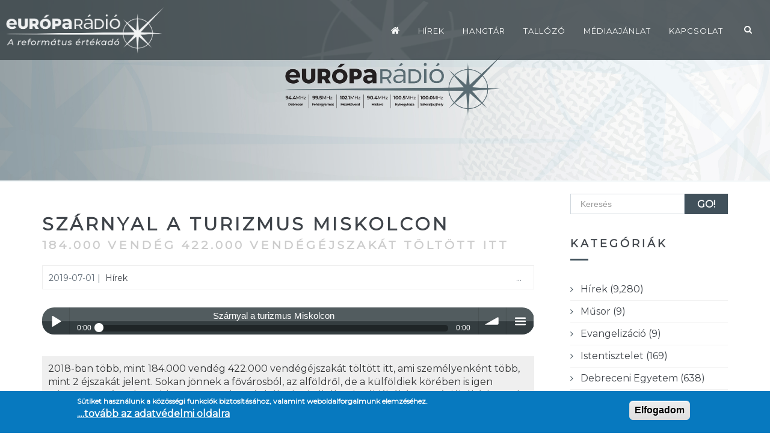

--- FILE ---
content_type: text/html; charset=utf-8
request_url: https://europaradio.hu/tallozo/szarnyal-turizmus-miskolcon
body_size: 13538
content:

<!DOCTYPE html>
<html lang="hu" dir="ltr"
  xmlns:og="https://ogp.me/ns#">

<head>
  <!--[if IE]><meta http-equiv='X-UA-Compatible' content='IE=edge,chrome=1'><![endif]-->
  <meta http-equiv="X-UA-Compatible" content="IE=edge">
  <meta content="width=device-width, initial-scale=1.0" name="viewport" />
  <meta http-equiv="Content-type" content="text/html; charset=utf-8">
  <meta http-equiv="Content-Type" content="text/html; charset=utf-8" />
<link rel="shortcut icon" href="https://europaradio.hu/sites/all/themes/ino/ino_sub/favicon.ico" type="image/vnd.microsoft.icon" />
<meta name="description" content="A református értékadó! Több, mint zene Debrecenben, Fehérgyarmaton, Miskolcon, Nyíregyházán, Sátoraljaújhelyen és Mezőkövesden!" />
<meta name="abstract" content="Debrecenben, Fehérgyarmaton, Miskolcon, Nyíregyházán, Sátoraljaújhelyen és Mezőkövesden sugározza adását a Tiszáninneni és Tiszántúli Református Egyházkerület közös rádiója. Célunk nem más, mint a tartalmas, minőségi rádiózás iránt fogékony minél szélesebb társadalmi rétegek elérése, emberi hang megszólaltatása a harsány és sokféleképpen manipulált média világában." />
<meta name="keywords" content="református, rádió, hírek" />
<meta name="news_keywords" content="református, rádió, egyház, online" />
<meta name="rating" content="general" />
<meta name="generator" content="bluepixel.hu" />
<link rel="image_src" href="https://europaradio.hu/sites/default/files/default_images/eur_mhz_banner.jpg" />
<meta name="rights" content="&quot;EURÓPA RÁDIÓ&quot; MŰSORSZOLGÁLTATÓ NONPROFIT KÖZHASZNÚ KORLÁTOLT FELELŐSSÉGŰ TÁRSASÁG" />
<link rel="canonical" href="https://europaradio.hu/tallozo/szarnyal-turizmus-miskolcon" />
<link rel="shortlink" href="https://europaradio.hu/node/16939" />
<meta http-equiv="content-language" content="magyar" />
<meta name="geo.position" content="48.101838533254856; 20.777450032183342" />
<meta name="geo.placename" content="MISKOLC" />
<meta name="geo.region" content="HU" />
<meta property="og:site_name" content="Európa Rádió" />
<meta property="og:type" content="website" />
<meta property="og:title" content="Szárnyal a turizmus Miskolcon" />
<meta property="og:url" content="https://europaradio.hu/tallozo/szarnyal-turizmus-miskolcon" />
<meta property="og:description" content="2018-ban több, mint 184.000 vendég 422.000 vendégéjszakát töltött itt, ami személyenként több, mint 2 éjszakát jelent. Sokan jönnek a fővárosból, az alföldről, de a külföldiek körében is igen népszerű a város, legtöbben Lenygyelországból, Ukrajnából, Szlovákiából és Romániából érkeznek." />
<meta property="og:updated_time" content="2025-10-16T06:50:21+02:00" />
<meta property="og:image" content="https://europaradio.hu/sites/default/files/default_images/eur_mhz_banner.jpg" />
<meta property="og:image:secure_url" content="https://europaradio.hu/sites/default/files/default_images/eur_mhz_banner.jpg" />
<meta property="og:country_name" content="HUNGARY" />
<meta property="og:email" content="info@europaradio.hu" />
<meta property="article:published_time" content="2019-07-01T16:17:02+02:00" />
<meta property="article:modified_time" content="2025-10-16T06:50:21+02:00" />
  <link href="https://fonts.googleapis.com/css?family=Montserrat" rel="stylesheet">
  <link type="text/css" rel="stylesheet" href="https://europaradio.hu/sites/default/files/css/css_lQaZfjVpwP_oGNqdtWCSpJT1EMqXdMiU84ekLLxQnc4.css" media="all" />
<link type="text/css" rel="stylesheet" href="https://europaradio.hu/sites/default/files/css/css_HD7KPTaodK5avOpULriGwu6E5t3AcMZaMGMA7ZxcVwk.css" media="all" />
<link type="text/css" rel="stylesheet" href="https://europaradio.hu/sites/default/files/css/css_YmuMqUm--85MDg6GF8xFt60xnxOSYeKArfr5yk0-sVc.css" media="all" />
<link type="text/css" rel="stylesheet" href="https://europaradio.hu/sites/default/files/css/css_nLeu4zl9UVUfObdHpu7Zo3wUNaWp3LzLdTx9bQuH2qo.css" media="all" />
<link type="text/css" rel="stylesheet" href="//fonts.googleapis.com/css?family=Roboto+Condensed:300italic,400italic,700italic,400,300,700&amp;amp;subset=all" media="all" />
<link type="text/css" rel="stylesheet" href="https://europaradio.hu/sites/default/files/css/css_bppWCvcjzdZZ5lURUHA1zmwG5LfMafHa4dHGxEC2nIw.css" media="all" />
<link type="text/css" rel="stylesheet" href="https://europaradio.hu/sites/default/files/css/css_oHE4kIR4vicDpWx77eyFAGpj9bTWTpHrIUBAZIGW4As.css" media="all" />
<link type="text/css" rel="stylesheet" href="https://europaradio.hu/sites/default/files/css/css_eBAR5SpTA2CDionmvq-bdYGAG8qpPCq2Q6hFTYI9kuM.css" media="all" />
  <title>Európa Rádió | Szárnyal a turizmus Miskolcon</title>
   
 
 
</head>
<body class="html not-front not-logged-in no-sidebars page-node page-node- page-node-16939 node-type-nd-blog c-layout-header-mobile-fixed c-layout-header-fixed " >
  <div id="skip-link">
    <a href="#main-content" class="element-invisible element-focusable">Ugrás a tartalomra</a>
  </div>
  
    
  
      <div  class="nd-region">
  
       

      <div class = "container-fluid">

        <div  id="Header-FullWidth" class="row">     

          
                                          <div  id="top" class="col-md-12 ">
                              
                                  <div class="region region-top">
    <div id="block-block-89" class="block block-block">

    
  <div class="content">
    
<header class="c-layout-header c-layout-header-3 c-layout-header-3-custom-menu c-layout-header-dark-mobile " data-minimize-offset="80">


  <div class="c-navbar">
    <div class="container-fluid">
      <!-- BEGIN: BRAND -->
      <div class="c-navbar-wrapper clearfix">
        <div class="c-brand c-pull-left">
          <a href="/" class="c-logo">
            <img src="/sites/all/themes/ino/ino_sub/logo4.png" alt="Európa Rádió" class="c-desktop-logo">
            <img src="/sites/all/themes/ino/ino_sub/logo4.png" alt="Európa Rádió" class="c-desktop-logo-inverse">
            <img src="/sites/all/themes/ino/ino_sub/logo4.png" alt="Európa Rádió" class="c-mobile-logo"> </a>
          <button class="c-hor-nav-toggler" type="button" data-target=".c-mega-menu">
            <span class="c-line"></span>
            <span class="c-line"></span>
            <span class="c-line"></span>
          </button>
          <button class="c-topbar-toggler" type="button">
            <i class="fa fa-ellipsis-v"></i>
          </button>
                      <button class="c-search-toggler" type="button">
              <i class="fa fa-search"></i>
            </button>
                            </div>
        <form class="form" action="/tallozo/szarnyal-turizmus-miskolcon" method="post" id="search-block-form" accept-charset="UTF-8"><div><div class="container-inline">
      <h2 class="element-invisible">Keresés űrlap</h2>
    <div class = "input-group"><div class = "c-quick-search">
    <input title="A keresendő kifejezések megadása." class="input-default form-control" placeholder="ide írja a kereső kifejezést" id="edit-search-block-form--2" name="search_block_form" value="" size="15" maxlength="128" />
    <span class="c-theme-link">×</span>
  </div><div class="form-actions hidden form-wrapper" id="edit-actions"><input class="btn-medium btn btn-mod form-submit btn c-btn c-btn-square c-theme-btn c-font-bold c-font-uppercase c-font-white" type="submit" id="edit-submit" name="op" value="Go!" /></div></div><input type="hidden" name="form_build_id" value="form-06PYBtpL5nzjBxPVmt3hPJZg0qd8clYgX45VchAz4Eo" />
<input type="hidden" name="form_id" value="search_block_form" />
</div>
</div></form>
        <nav class="c-mega-menu c-pull-right c-mega-menu-light c-mega-menu-dark-mobile c-mega-menu-onepage c-fonts-uppercase c-fonts-bold" data-onepage-animation-speed = "700">
          <!-- Main Menu -->
            <ul class="nav navbar-nav c-theme-nav">
              
<li  data-id="6966" data-level="1" data-type="menu_item" data-class="" data-xicon="" data-caption="" data-alignsub="" data-group="0" data-hidewcol="0" data-hidesub="0" class="tb-megamenu-item level-1 mega">
  
  <a href="/"  title="Címlap" class="c-link">
        
    <i class="menuikon fa fa-home" ></i>      </a>

  </li>


<li  data-id="4526" data-level="1" data-type="menu_item" data-class="" data-xicon="" data-caption="" data-alignsub="" data-group="0" data-hidewcol="0" data-hidesub="0" class="tb-megamenu-item level-1 mega">
  
  <a href="/tallozo-kategoria/hirek"  title="Hírek" class="c-link">
        
    Hírek      </a>

  </li>


<li  data-id="6959" data-level="1" data-type="menu_item" data-class="" data-xicon="" data-caption="" data-alignsub="center" data-group="0" data-hidewcol="0" data-hidesub="0" class="tb-megamenu-item level-1 mega mega-align-center dropdown">
  
  <a href="/hangtar/europa-radio-miskolc"  class="dropdown-toggle c-link c-toggler" title="Hangtár">
        
    Hangtár          <span class="c-arrow c-toggler"></span>
      </a>

  <ul  data-class="" data-width="" class="x11 dropdown-menu c-menu-type-classic c-pull-left">
    
  <li  data-class="" data-width="12" data-hidewcol="0" id="tb-megamenu-column-1" class="tb-megamenu-column megamenu-column-single col-md-12  mega-col-nav">
  <ul  class="tb-megamenu-subnav mega-nav level-1 items-4">
  
<li  data-id="5664" data-level="2" data-type="menu_item" data-class="" data-xicon="" data-caption="" data-alignsub="" data-group="0" data-hidewcol="0" data-hidesub="0" class="tb-megamenu-item level-2 mega">
  
  <a href="/hangtar/europa-radio-miskolc"  title="Európa Rádió Miskolc">
        
    Európa Rádió Miskolc      </a>

  </li>


<li  data-id="5665" data-level="2" data-type="menu_item" data-class="" data-xicon="" data-caption="" data-alignsub="" data-group="0" data-hidewcol="0" data-hidesub="0" class="tb-megamenu-item level-2 mega">
  
  <a href="/hangtar/europa-radio-debrecen" >
        
    Európa Rádió Debrecen      </a>

  </li>


<li  data-id="5666" data-level="2" data-type="menu_item" data-class="" data-xicon="" data-caption="" data-alignsub="" data-group="0" data-hidewcol="0" data-hidesub="0" class="tb-megamenu-item level-2 mega">
  
  <a href="/hangtar/europa-radio-nyiregyhaza" >
        
    Európa Rádió Nyíregyháza      </a>

  </li>


<li  data-id="6828" data-level="2" data-type="menu_item" data-class="" data-xicon="" data-caption="" data-alignsub="" data-group="0" data-hidewcol="0" data-hidesub="0" class="tb-megamenu-item level-2 mega">
  
  <a href="/hangtar/europa-radio-satoraljaujhely" >
        
    Európa Rádió Sátoraljaújhely      </a>

  </li>
</ul>
</li>
</ul>
</li>


<li  data-id="3402" data-level="1" data-type="menu_item" data-class="" data-xicon="" data-caption="" data-alignsub="" data-group="0" data-hidewcol="0" data-hidesub="0" class="tb-megamenu-item level-1 mega dropdown">
  
  <a href="/tallozo"  class="dropdown-toggle c-link c-toggler">
        
    Tallózó          <span class="c-arrow c-toggler"></span>
      </a>

  <ul  data-class="" data-width="" class="x11 dropdown-menu c-menu-type-classic c-pull-left">
    
  <li  data-class="" data-width="12" data-hidewcol="0" id="tb-megamenu-column-2" class="tb-megamenu-column megamenu-column-single col-md-12  mega-col-nav">
  <ul  class="tb-megamenu-subnav mega-nav level-1 items-7">
  
<li  data-id="4112" data-level="2" data-type="menu_item" data-class="" data-xicon="" data-caption="" data-alignsub="" data-group="0" data-hidewcol="0" data-hidesub="0" class="tb-megamenu-item level-2 mega">
  
  <a href="/tallozo-kategoria/musor"  title="Műsor">
        
    Műsor      </a>

  </li>


<li  data-id="4114" data-level="2" data-type="menu_item" data-class="" data-xicon="" data-caption="" data-alignsub="" data-group="0" data-hidewcol="0" data-hidesub="0" class="tb-megamenu-item level-2 mega">
  
  <a href="/tallozo-kategoria/evangelizacio"  title="Evangelizáció">
        
    Evangelizáció      </a>

  </li>


<li  data-id="5651" data-level="2" data-type="menu_item" data-class="" data-xicon="" data-caption="" data-alignsub="" data-group="0" data-hidewcol="0" data-hidesub="0" class="tb-megamenu-item level-2 mega">
  
  <a href="/tallozo-kategoria/istentisztelet"  title="Istentisztelet">
        
    Istentisztelet      </a>

  </li>


<li  data-id="5650" data-level="2" data-type="menu_item" data-class="" data-xicon="" data-caption="" data-alignsub="" data-group="0" data-hidewcol="0" data-hidesub="0" class="tb-megamenu-item level-2 mega">
  
  <a href="/tallozo-kategoria/debreceni-egyetem"  title="Partnereink - Debreceni Egyetem">
        
    Partnereink - Debreceni Egyetem      </a>

  </li>


<li  data-id="4131" data-level="2" data-type="menu_item" data-class="" data-xicon="" data-caption="" data-alignsub="" data-group="0" data-hidewcol="0" data-hidesub="0" class="tb-megamenu-item level-2 mega">
  
  <a href="/dokumentumok" >
        
    Dokumentumok      </a>

  </li>


<li  data-id="7094" data-level="2" data-type="menu_item" data-class="" data-xicon="" data-caption="" data-alignsub="" data-group="0" data-hidewcol="0" data-hidesub="0" class="tb-megamenu-item level-2 mega">
  
  <a href="/tallozo/hangok" >
        
    Hangok      </a>

  </li>


<li  data-id="7849" data-level="2" data-type="menu_item" data-class="" data-xicon="" data-caption="" data-alignsub="" data-group="0" data-hidewcol="0" data-hidesub="0" class="tb-megamenu-item level-2 mega">
  
  <a href="/tallozo-kategoria/podcast"  title="Podcast">
        
    Podcast      </a>

  </li>
</ul>
</li>
</ul>
</li>


<li  data-id="4396" data-level="1" data-type="menu_item" data-class="" data-xicon="" data-caption="" data-alignsub="" data-group="0" data-hidewcol="0" data-hidesub="0" class="tb-megamenu-item level-1 mega">
  
  <a href="/mediaajanlat"  class="c-link">
        
    Médiaajánlat      </a>

  </li>


<li  data-id="4124" data-level="1" data-type="menu_item" data-class="" data-xicon="" data-caption="" data-alignsub="center" data-group="0" data-hidewcol="0" data-hidesub="0" class="tb-megamenu-item level-1 mega mega-align-center dropdown">
  
  <a href="/kapcsolat"  class="dropdown-toggle c-link c-toggler">
        
    Kapcsolat          <span class="c-arrow c-toggler"></span>
      </a>

  <ul  data-class="" data-width="" class="x11 dropdown-menu c-menu-type-classic c-pull-left">
    
  <li  data-class="" data-width="12" data-hidewcol="" id="tb-megamenu-column-3" class="tb-megamenu-column megamenu-column-single col-md-12  mega-col-nav">
  <ul  class="tb-megamenu-subnav mega-nav level-1 items-6">
  
<li  data-id="5453" data-level="2" data-type="menu_item" data-class="" data-xicon="fa fa-group" data-caption="" data-alignsub="" data-group="0" data-hidewcol="0" data-hidesub="0" class="tb-megamenu-item level-2 mega">
  
  <a href="/munkatarsak" >
          <i class="fa fa-group"></i>
        
    munkatársak      </a>

  </li>


<li  data-id="4395" data-level="2" data-type="menu_item" data-class="" data-xicon="fa fa-envelope" data-caption="" data-alignsub="" data-group="0" data-hidewcol="0" data-hidesub="0" class="tb-megamenu-item level-2 mega">
  
  <a href="/elerhetoseg" >
          <i class="fa fa-envelope"></i>
        
    Elérhetőség      </a>

  </li>


<li  data-id="5648" data-level="2" data-type="menu_item" data-class="" data-xicon="fa fa-question-circle" data-caption="" data-alignsub="" data-group="0" data-hidewcol="0" data-hidesub="0" class="tb-megamenu-item level-2 mega">
  
  <a href="/gyakori-kerdesek" >
          <i class="fa fa-question-circle"></i>
        
    Gyakori kérdések      </a>

  </li>


<li  data-id="4135" data-level="2" data-type="menu_item" data-class="" data-xicon="fa fa-pencil-square" data-caption="" data-alignsub="" data-group="0" data-hidewcol="0" data-hidesub="0" class="tb-megamenu-item level-2 mega">
  
  <a href="/visszajelzes" >
          <i class="fa fa-pencil-square"></i>
        
    Visszajelzés      </a>

  </li>


<li  data-id="6955" data-level="2" data-type="menu_item" data-class="" data-xicon="fa fa-commenting" data-caption="" data-alignsub="" data-group="0" data-hidewcol="0" data-hidesub="0" class="tb-megamenu-item level-2 mega">
  
  <a href="/velemenyek" >
          <i class="fa fa-commenting"></i>
        
    Vélemények      </a>

  </li>


<li  data-id="6956" data-level="2" data-type="menu_item" data-class="" data-xicon="fa fa-industry" data-caption="" data-alignsub="" data-group="0" data-hidewcol="0" data-hidesub="0" class="tb-megamenu-item level-2 mega">
  
  <a href="/partnereink" >
          <i class="fa fa-industry"></i>
        
    Partnereink      </a>

  </li>
</ul>
</li>
</ul>
</li>

                  <li class="c-search-toggler-wrapper">
                    <a href="#" class="c-btn-icon c-search-toggler">
                      <i class="fa fa-search"></i>
                    </a>
                  </li>
                
                            </ul>

          </nav>
        </div>
            </div>
  </div>
</header>

<div  class = 'c-content-box c-size-lg c-bg-parallax borleft40 ' style = 'background-image: url(""); background-color: #d5d5d5; height:300px; '>
</div>
<div  class = 'c-centered c-layout-breadcrumbs-1 c-fonts-uppercase c-fonts-bold c-font-white c-bgimage c-bordered c-bordered-both '>
    <div class = "c-breadcrumbs-wrapper">
      <div class="container">
        <div class="c-page-title c-pull-left">
            <h2 class="c-font-uppercase c-font-sbold">Szárnyal a turizmus Miskolcon</h2>
            <div class="alcim">184.000 vendég 422.000 vendégéjszakát töltött itt</div>
        </div>
        <ul class="c-page-breadcrumbs c-theme-nav c-pull-right c-fonts-regular"><li><a href="/">címlap</a></li><li>/</li><li class="c-state_active">Szárnyal a turizmus Miskolcon</li></ul>
      </div>
    </div>
  </div>
   </div>
</div>
  </div>
                
                              </div>
                                    
          
                      
          
                      
          
                      
          
                      
          
                      
          
                      
          
        </div>

      </div>

    
      </div>
    


      <div  style="padding-left: 15px; padding-right: 15px; padding-top: 0px; " class="nd-region">
  
       

      <div class = "container">

        <div  id="Main-Content" class="row">     

          
                      
          
                      
          
                                          <div  id="content" class="col-md-9 " style="padding-bottom: 40px; ">
                              
                                  <div class="region region-content">
    <div id="block-system-main" class="block block-system">

    
  <div class="content">
    <div id="node-16939" class="node node-nd-blog node-promoted clearfix">
            
		


      <div class="c-content-blog-post-1-view">
        <div class="c-content-blog-post-1">
  
      

		  
          <div class="c-title c-font-bold c-font-uppercase">
              <a href="/tallozo/szarnyal-turizmus-miskolcon">Szárnyal a turizmus Miskolcon</a>
		  <div class="sectitle"><div class="field field-name-field-second-title field-type-text field-label-hidden">184.000 vendég 422.000 vendégéjszakát töltött itt</div></div>

			  </div>
          <div class="c-panel c-margin-b-30">
              <div class="c-author">
                   2019-07-01  |   <div class="field field-name-field-tax-tartalom field-type-taxonomy-term-reference field-label-hidden"><a href="/tallozo-kategoria/hirek">Hírek</a></div>       </div>
                   
              <div class="c-comments">
             ... </div>
          </div>
		<div class="c-desc">
		                <div class="field field-name-field-hang field-type-file field-label-hidden">
<div class="sm2-bar-ui full-width">
 <div class="bd sm2-main-controls">

  <div class="sm2-inline-texture"></div>
  <div class="sm2-inline-gradient"></div>

  <div class="sm2-inline-element sm2-button-element">
   <div class="sm2-button-bd">
    <a href="#play" class="sm2-inline-button sm2-icon-play-pause">Play / pause</a>
   </div>
  </div>

  <div class="sm2-inline-element sm2-inline-status">

   <div class="sm2-playlist">
    <div class="sm2-playlist-target">
     <!-- playlist <ul>  <li> markup will be injected here -->
     <!-- if you want default / non-JS content, you can put that here. -->
     <noscript><p>JavaScript is required.</p></noscript>
    </div>
   </div>

   <div class="sm2-progress">
    <div class="sm2-row">
    <div class="sm2-inline-time">0:00</div>
     <div class="sm2-progress-bd">
      <div class="sm2-progress-track">
       <div class="sm2-progress-bar"></div>
       <div class="sm2-progress-ball"><div class="icon-overlay"></div></div>
      </div>
     </div>
     <div class="sm2-inline-duration">0:00</div>
    </div>
   </div>

  </div>

  <div class="sm2-inline-element sm2-button-element sm2-volume">
   <div class="sm2-button-bd">
    <span class="sm2-inline-button sm2-volume-control volume-shade"></span>
    <a href="#volume" class="sm2-inline-button sm2-volume-control">volume</a>
   </div>
  </div>

  <div class="sm2-inline-element sm2-button-element sm2-menu">
   <div class="sm2-button-bd">
    <a href="#menu" class="sm2-inline-button sm2-icon-menu">menu</a>
   </div>
  </div>

 </div>

 <div class="bd sm2-playlist-drawer sm2-element">

  <div class="sm2-inline-texture">
   <div class="sm2-box-shadow"></div>
  </div>

  <!-- playlist content is mirrored here -->

  <div class="sm2-playlist-wrapper">
    
    <ul class="sm2-playlist-bd">

     <!-- example: playable link, "buy" link, "download" link -->
     	
     <li>
      <div class="sm2-row">
       <div class="sm2-col sm2-wide">
        <a href="https://europaradio.hu/sites/default/files/ahome/miskolc/audio/2019-07/dumi2_turizmus_miskolcon.mp3?uuid=6979be2b9b3f3">Szárnyal a turizmus Miskolcon</a>       </div>
      </div>
     </li>
          
    </ul>
  
  </div>

  <div class="sm2-extra-controls">

   <div class="bd">

    <div class="sm2-inline-element sm2-button-element">
     <a href="#prev" title="Previous" class="sm2-inline-button previous">&lt; previous</a>
    </div>

    <div class="sm2-inline-element sm2-button-element">
     <a href="#next" title="Next" class="sm2-inline-button next">&gt; next</a>
    </div>

    <!-- not implemented -->
    <!--
    <div class="sm2-inline-element sm2-button-element disabled">
     <div class="sm2-button-bd">
      <a href="#repeat" title="Repeat playlist" class="sm2-inline-button repeat">&infin; repeat</a>
     </div>
    </div>
    -->

    <!-- not implemented -->
    <!--
    <div class="sm2-inline-element sm2-button-element disabled">
     <a href="#shuffle" title="Shuffle" class="sm2-inline-button shuffle">shuffle</a>
    </div>
    -->

   </div>

  </div>

 </div>

</div></div>          </div> 		
		  <div class="c-bev">
		                <div class="field field-name-field-bevezeto field-type-text-long field-label-hidden">2018-ban több, mint 184.000 vendég 422.000 vendégéjszakát töltött itt, ami személyenként több, mint 2 éjszakát jelent. Sokan jönnek a fővárosból, az alföldről, de a külföldiek körében is igen népszerű a város, legtöbben Lenygyelországból, Ukrajnából, Szlovákiából és Romániából érkeznek.</div>          </div>

		<div class="c-desc">
		                <div class="field field-name-body field-type-text-with-summary field-label-hidden"><p class="rtejustify"><span style="font-size:16px;">A strandok mellett népszerű a diósgyőri vár, az állatkert, de kisvonatra is szívesen szállnak a turisták. Jelenleg a barlangfürdő a leglátogatotabb atrakciója a városnak. A cél, hogy négy évszakos várossá váljon Miskolc a turisták számára. Ezekről Cziczó Zsuzsannával, Miskolc Megyei Jogú Város Pogármesteri Hivatalának Kulturális és Marketing Osztályának osztályvezetőjével, Póczos Nikolett beszélgetett.</span></p>

<p class="rtejustify"><span style="font-size:14px;">fotó: minap.hu</span></p>
</div><div class="field field-name-field-kiemeles field-type-list-boolean field-label-above"><span class = "field-span">Kiemelés: </span></div>          </div>
		   <div class="blogkat"><div class="field field-name-field-tags field-type-taxonomy-term-reference field-label-hidden"><a href="/cimkek/miskolc">miskolc</a> <a href="/cimkek/turizmus">turizmus</a> <a href="/cimkek/vendeg">vendég</a> <a href="/cimkek/latvanyossag">látványosság</a></div>	</div>
		  		
			<div class="field field-name-field-images field-type-image field-label-hidden"></div>          
		  
		                              </div>
      </div>

    
</div>
  </div>
</div>
  </div>
                
                              </div>
                                    
          
                                          <div  id="sidebar" class="col-md-3 " style="padding-bottom: 40px; ">
                              
                                  <div class="region region-sidebar">
    <div id="block-block-72" class="block block-block">

    
  <div class="content">
    <div id="block-search-form" class="block block-search">

    
  <div class="content">
    <form class="form" action="/tallozo/szarnyal-turizmus-miskolcon" method="post" id="search-block-form--2" accept-charset="UTF-8"><div><div class="container-inline">
      <h2 class="element-invisible">Keresés űrlap</h2>
    <div class = "input-group"><div class="form-item form-type-textfield form-item-search-block-form">
 <div class = "form-group has-feedback"><input title="A keresendő kifejezések megadása." class="input-default form-control c-square c-theme input-lg" placeholder="Keresés" type="text" id="edit-search-block-form--4" name="search_block_form" value="" size="15" maxlength="128" /></div>
</div>
<div class="form-actions form-wrapper" id="edit-actions--2"><input class="btn-medium btn btn-mod form-submit btn c-btn c-btn-square c-theme-btn c-font-bold c-font-uppercase c-font-white" type="submit" id="edit-submit--2" name="op" value="Go!" /></div></div><input type="hidden" name="form_build_id" value="form-MjZwG_Hz3mIakf2UvU-sirS0zw1pQlyttAOj7GKI8AE" />
<input type="hidden" name="form_id" value="search_block_form" />
</div>
</div></form>  </div>
</div>

<div  style = 'margin-top: 40px; ' class="c-content-title-1"><h3 class="c-left c-font-uppercase   c-font-bold c-font-18"><span class = "title-wrap">Kategóriák</span></h3><div class ="c-line-left c-theme-bg c-bg-theme c-bg-after-theme"></div></div>
<div ><div class="view view-categories view-id-categories view-display-id-block view-dom-id-3e3354afa2500e7ac776d57b0c5d65c2">
        
  
  
      <div class="view-content">
      <div class="c-content-ver-nav">    <ul class="c-menu c-arrow-dot1 c-theme">          <li class="views-row views-row-1 views-row-odd views-row-first">  
  <div class="views-field views-field-name">        <span class="field-content"><a href="/tallozo-kategoria/hirek">Hírek (9,280)</a></span>  </div></li>
          <li class="views-row views-row-2 views-row-even">  
  <div class="views-field views-field-name">        <span class="field-content"><a href="/tallozo-kategoria/musor">Műsor (9)</a></span>  </div></li>
          <li class="views-row views-row-3 views-row-odd">  
  <div class="views-field views-field-name">        <span class="field-content"><a href="/tallozo-kategoria/evangelizacio">Evangelizáció (9)</a></span>  </div></li>
          <li class="views-row views-row-4 views-row-even">  
  <div class="views-field views-field-name">        <span class="field-content"><a href="/tallozo-kategoria/istentisztelet">Istentisztelet (169)</a></span>  </div></li>
          <li class="views-row views-row-5 views-row-odd">  
  <div class="views-field views-field-name">        <span class="field-content"><a href="/tallozo-kategoria/debreceni-egyetem">Debreceni Egyetem (638)</a></span>  </div></li>
          <li class="views-row views-row-6 views-row-even views-row-last">  
  <div class="views-field views-field-name">        <span class="field-content"><a href="/tallozo-kategoria/podcast">Podcast (1)</a></span>  </div></li>
      </ul></div>    </div>
  
  
  
  
  
  
</div></div>
<div  class = 'c-content-tab-1 c-theme c-margin-t-30 '><div class="clearfix"><ul class="nav nav-tabs  top  c-font-sbold nav-justified">
<li class = "active"><a data-toggle="tab" href = "#tab-1" aria-expanded="true">Friss</a></li>
<li ><a data-toggle="tab" href = "#tab-2" aria-expanded="false">Népszerű</a></li>
</ul></div><div class = "tab-content not-bordered c-padding-lg"><div  class = 'tab-pane active ' id = 'tab-1'>
<div ><div class="view view-ng-blog-list view-id-ng_blog_list view-display-id-block_2 view-dom-id-c14d270da32e1c7e1fa20e1dedf26f0d">
        
  
  
      <div class="view-content">
          <ul class="c-content-recent-posts-1">          <li class="views-row views-row-1 views-row-odd views-row-first">  
          <div class="field-content c-image"><img class="img-responsive img-responsive" src="https://europaradio.hu/sites/default/files/styles/project__80x80_/public/web_spartan_race.jpg?itok=aJazkWmP" width="80" height="80" alt="Alt" /></div>    
          <div class = "c-post">
<span class = "c-title"><a href="/tallozo/vilag-egyik-legnepszerubb-akadalyfuto-versenysorozatat-rendezik-miskolcon-februarban">A világ egyik legn...</a></span>
<div class = "c-date">k jan 2026</div>
</div>  </li>
          <li class="views-row views-row-2 views-row-even">  
          <div class="field-content c-image"><img class="img-responsive img-responsive" src="https://europaradio.hu/sites/default/files/styles/project__80x80_/public/webeur-mc.png?itok=8tu81oQH" width="80" height="80" alt="Alt" /></div>    
          <div class = "c-post">
<span class = "c-title"><a href="/tallozo/rakonczay-gabor-extremsportolo-tartott-eloadast-miskolci-mathias-corvinus-collegiumban">Rakonczay Gábor ex...</a></span>
<div class = "c-date">k jan 2026</div>
</div>  </li>
          <li class="views-row views-row-3 views-row-odd">  
          <div class="field-content c-image"><img class="img-responsive img-responsive" src="https://europaradio.hu/sites/default/files/styles/project__80x80_/public/webeur-sa.png?itok=6afNjXiz" width="80" height="80" alt="Alt" /></div>    
          <div class = "c-post">
<span class = "c-title"><a href="/tallozo/szamos-program-indult-el-satoraljaujhelyen">Számos program ind...</a></span>
<div class = "c-date">k jan 2026</div>
</div>  </li>
          <li class="views-row views-row-4 views-row-even views-row-last">  
          <div class="field-content c-image"><img class="img-responsive img-responsive" src="https://europaradio.hu/sites/default/files/styles/project__80x80_/public/lakatos_illes.jpg?itok=z3RRQtrb" width="80" height="80" alt="Alt" /></div>    
          <div class = "c-post">
<span class = "c-title"><a href="/tallozo/reformatus-ertekek-es-hitvallas-tyukodon-es-patyodon">Református értékek...</a></span>
<div class = "c-date">k jan 2026</div>
</div>  </li>
      </ul>    </div>
  
  
  
  
  
  
</div></div>
</div><div  class = 'tab-pane ' id = 'tab-2'>
<div ><div class="view view-ng-blog-list view-id-ng_blog_list view-display-id-block_3 view-dom-id-90d1fe073b946367b5302eaded217fc9">
        
  
  
      <div class="view-content">
          <ul class="c-content-recent-posts-1">          <li class="views-row views-row-1 views-row-odd views-row-first">  
          <div class="field-content c-image"><img class="img-responsive img-responsive" src="https://europaradio.hu/sites/default/files/styles/project__80x80_/public/evangelizacio.jpg?itok=CBlCHNRN" width="80" height="80" alt="Evangelizáció-EUR" title="Európa Rádió - Evangelizáció" /></div>    
          <div class = "c-post">
<span class = "c-title"><a href="/tallozo/krisztusban-megujult-elet-korda-zoltan">Krisztusban megúju...</a></span>
<div class = "c-date">cs jún 2018</div>
</div>  </li>
          <li class="views-row views-row-2 views-row-even">  
          <div class="field-content c-image"><img class="img-responsive img-responsive" src="https://europaradio.hu/sites/default/files/styles/project__80x80_/public/evangelizacio.jpg?itok=CBlCHNRN" width="80" height="80" alt="Evangelizáció-EUR" title="Európa Rádió - Evangelizáció" /></div>    
          <div class = "c-post">
<span class = "c-title"><a href="/tallozo/isten-orszaga-oromhire-vegh-tamas">Isten országa öröm...</a></span>
<div class = "c-date">sze okt 2018</div>
</div>  </li>
          <li class="views-row views-row-3 views-row-odd">  
          <div class="field-content c-image"><img class="img-responsive img-responsive" src="https://europaradio.hu/sites/default/files/styles/project__80x80_/public/debreceniegyetem_1.jpg?itok=Z3ZJRIs-" width="80" height="80" alt="Alt" /></div>    
          <div class = "c-post">
<span class = "c-title"><a href="/tallozo/gazdasagi-evnyito-es-partnertalalkozo">Gazdasági évnyitó...</a></span>
<div class = "c-date">h jan 2019</div>
</div>  </li>
          <li class="views-row views-row-4 views-row-even views-row-last">  
          <div class="field-content c-image"><img class="img-responsive img-responsive" src="https://europaradio.hu/sites/default/files/styles/project__80x80_/public/debreceniegyetem_1.jpg?itok=Z3ZJRIs-" width="80" height="80" alt="Alt" /></div>    
          <div class = "c-post">
<span class = "c-title"><a href="/tallozo/ismerteto-dualis-kepzesekrol">Ismertető a duális...</a></span>
<div class = "c-date">k jan 2019</div>
</div>  </li>
      </ul>    </div>
  
  
  
  
  
  
</div></div>
</div></div></div>
   </div>
</div>
  </div>
                
                              </div>
                                    
          
                                          <div  id="bottom" class="col-md-12 ">
                              
                                  <div class="region region-bottom">
    <div id="block-block-96" class="block block-block">

    
  <div class="content">
    <div  style = 'margin-bottom: 0px; margin-top: 30px; padding-top: 30px; background-color: #fff; padding-bottom: 30px; ' id = 'xpartnerek'>
<div ><div class="view view--partnerek view-id-_partnerek view-display-id-page row view-dom-id-4fc2090edacd52220f10ce51204fb00d">
        
  
  
      <div class="view-content">
        <div>
      
          <div class="col-xs-6 col-sm-2 wow animate zoomIn" style="visibility: visible; animation-name: zoomIn;"><a href="/pulzus-radio-beregszasz-0"><img class="img-responsive" src="https://europaradio.hu/sites/default/files/pulzus.jpg" width="474" height="474" alt="Alt" /></a> 
</div>    </div>
  <div>
      
          <div class="col-xs-6 col-sm-2 wow animate zoomIn" style="visibility: visible; animation-name: zoomIn;"><a href="/tiszantuli-reformatus-egyhazkerulet"><img class="img-responsive" src="https://europaradio.hu/sites/default/files/ttre_100px.png" width="94" height="100" alt="Alt" /></a> 
</div>    </div>
  <div>
      
          <div class="col-xs-6 col-sm-2 wow animate zoomIn" style="visibility: visible; animation-name: zoomIn;"><a href="/sola-radio-felvidek-0"><img class="img-responsive" src="https://europaradio.hu/sites/default/files/sola-logo.jpg" width="664" height="418" alt="Sola" title="Sola" /></a> 
</div>    </div>
  <div>
      
          <div class="col-xs-6 col-sm-2 wow animate zoomIn" style="visibility: visible; animation-name: zoomIn;"><a href="/myonlineradiohu"><img class="img-responsive" src="https://europaradio.hu/sites/default/files/myonlineradio_bg.jpg" width="1200" height="800" alt="Alt" /></a> 
</div>    </div>
  <div>
      
          <div class="col-xs-6 col-sm-2 wow animate zoomIn" style="visibility: visible; animation-name: zoomIn;"><a href="/harangszo-radio-nagyvarad-0"><img class="img-responsive" src="https://europaradio.hu/sites/default/files/harang_logo.png" width="740" height="488" alt="Alt" /></a> 
</div>    </div>
  <div>
      
          <div class="col-xs-6 col-sm-2 wow animate zoomIn" style="visibility: visible; animation-name: zoomIn;"><a href="/agnus-radio-kolozsvar-0"><img class="img-responsive" src="https://europaradio.hu/sites/default/files/agnus-banner.jpg" width="6860" height="3602" alt="Alt" /></a> 
</div>    </div>
  <div>
      
          <div class="col-xs-6 col-sm-2 wow animate zoomIn" style="visibility: visible; animation-name: zoomIn;"><a href="/nmhh-mediatanacs-tamogatasi-program"><img class="img-responsive" src="https://europaradio.hu/sites/default/files/nmhh_logo_hun_mediatanacs_tamogatasi_program_1-cmyk.png" width="1345" height="822" alt="Alt" /></a> 
</div>    </div>
  <div>
      
          <div class="col-xs-6 col-sm-2 wow animate zoomIn" style="visibility: visible; animation-name: zoomIn;"><a href="/tiszaninneni-reformatus-egyhazkerulet"><img class="img-responsive" src="https://europaradio.hu/sites/default/files/tirek_100px.png" width="91" height="100" alt="Alt" /></a> 
</div>    </div>
    </div>
  
  
  
  
  
  
</div></div>
</div>
   </div>
</div>
  </div>
                
                              </div>
                                    
          
                      
          
                      
          
        </div>

      </div>

    
      </div>
    


      <div  class="nd-region">
  
       

      <div class = "container">

        <div  id="Content-FullWidth" class="row">     

          
                      
          
                      
          
                      
          
                      
          
                      
          
                      
          
                      
          
        </div>

      </div>

    
      </div>
    


      <div  class="nd-region">
  
       

      <div class = "container-fluid">

        <div  id="Footer-FullWidth" class="row">     

          
                      
          
                      
          
                      
          
                      
          
                      
          
                      
          
                                          <div  id="footer" class="col-md-12 ">
                              
                                  <div class="region region-footer">
    <div id="block-block-83" class="block block-block">

    
  <div class="content">
     <div class="c-content-tab-4 c-opt-3" role="tabpanel">
                <ul class="nav nav-justified" role="tablist">
                 
<li role="presentation" >
                <a href="#tab-30611" role="tab" data-toggle="tab"> Európa Rádió Miskolc</a>
            </li>
<li role="presentation" >
                <a href="#tab-32575" role="tab" data-toggle="tab"> Európa Rádió Debrecen</a>
            </li>
<li role="presentation" >
                <a href="#tab-8324" role="tab" data-toggle="tab"> Európa Rádió Nyíregyháza</a>
            </li>
<li role="presentation" >
                <a href="#tab-15927" role="tab" data-toggle="tab"> Európa Rádió Sátoraljaújhely</a>
            </li>

               </ul>
             </div><div class="tab-content" style="background-color: #f6f9fb;""> <div role="tabpanel" class="tab-pane fade " id="tab-30611">
                                 
<div >
<iframe src="https://www.google.com/maps/embed?pb=!1m18!1m12!1m3!1d5328.830519534555!2d20.77698127571289!3d48.10222461688242!2m3!1f0!2f0!3f0!3m2!1i1024!2i768!4f13.1!3m3!1m2!1s0x47409ff0c89237f3%3A0xf8f7af0e6fd62b78!2zRXVyw7NwYSBSw6FkacOzIE3FsXNvcnN6b2xnw6FsdGF0w7MgTm9ucHJvZml0IEvDtnpoYXN6bsO6IEtmdC4!5e0!3m2!1sen!2shu!4v1576314880354!5m2!1sen!2shu" width="100%" height="600" frameborder="0" style="border:0;" allowfullscreen=""></iframe>
<div  class = 'c-content-contact-1 c-opt-1 ' style = 'width:92%; '>
<div  class = 'row '>
<div  class = 'col-sm-8 desktop '>
</div>
<div  class = 'col-sm-4 ' style = 'height: 0; '>
<div class="c-body"><div class="c-section"><h3>Európa Rádió Miskolc</h3></div><div class="c-section"><div class="c-content-label c-font-uppercase c-font-bold c-theme-bg">Cím</div><p>3530 Miskolc, Toronyalja u. 13.<br><strong>Postacím:</strong> 3501 Miskolc, Pf. 168.</p></div><div class="c-section"><div class="c-content-label c-font-uppercase c-font-bold c-theme-bg">Kapcsolat</div><p><strong>Iroda</strong> (Tel/Fax.): <a href="tel:003646509908">46/509-908</a><br><strong>Szerkesztőség</strong> (Tel.):<a href="tel:003646509904"> 46/509-904</a><br><strong>Email:</strong> <a href="mailto:info@europaradio.hu?subject=%C3%9Czenet%20az%20europaradio.hu%20oldalr%C3%B3l">info@europaradio.hu</a></div><div class="c-section"><ul class="c-content-iconlist-1 c-theme"></ul></div></div>
</div>
</div>
</div>
</div>

                                 </div> <div role="tabpanel" class="tab-pane fade " id="tab-32575">
                                 
<div >
<iframe src="https://www.google.com/maps/embed?pb=!1m18!1m12!1m3!1d1346.858790895534!2d21.625572358205154!3d47.534361094794995!2m3!1f0!2f0!3f0!3m2!1i1024!2i768!4f13.1!3m3!1m2!1s0x0%3A0x0!2zNDfCsDMyJzAzLjciTiAyMcKwMzcnMzYuMCJF!5e0!3m2!1sen!2shu!4v1557751310871!5m2!1sen!2shu" width="100%" height="600" frameborder="0" style="border:0" allowfullscreen=""></iframe>
<div  class = 'c-content-contact-1 c-opt-1 ' style = 'width:92%; '>
<div  class = 'row '>
<div  class = 'col-sm-8 desktop '>
</div>
<div  class = 'col-sm-4 ' style = 'height: 0; '>
<div class="c-body"><div class="c-section"><h3>Európa Rádió Debrecen</h3></div><div class="c-section"><div class="c-content-label c-font-uppercase c-font-bold c-theme-bg">Cím</div><p>4026 Debrecen, Péterfia u. 1-7.</p></div><div class="c-section"><div class="c-content-label c-font-uppercase c-font-bold c-theme-bg">Kapcsolat</div><p><strong>Email: </strong><a href="mailto:debrecen@europaradio.hu?subject=%C3%9Czenet%20az%20europaradio.hu%20oldalr%C3%B3l">debrecen@europaradio.hu</a></div><div class="c-section"><div class="c-content-label c-font-uppercase c-font-bold c-theme-bg"><none></none></div>&nbsp;<ul class="c-content-iconlist-1 c-theme"></ul></div></div>
</div>
</div>
</div>
</div>

                                 </div> <div role="tabpanel" class="tab-pane fade " id="tab-8324">
                                 
<div >
<iframe src="https://www.google.com/maps/embed?pb=!1m18!1m12!1m3!1d2672.0853150494945!2d21.710614315143182!3d47.95407427920919!2m3!1f0!2f0!3f0!3m2!1i1024!2i768!4f13.1!3m3!1m2!1s0x47389f957c8c968f%3A0x423c7e2bae3c3bb7!2zTnnDrXJlZ3low6F6YSwgQmVzc2VueWVpIHTDqXIgNiwgNDQwMA!5e0!3m2!1sen!2shu!4v1576314470954!5m2!1sen!2shu" width="100%" height="600" frameborder="0" style="border:0;" allowfullscreen=""></iframe>
<div  class = 'c-content-contact-1 c-opt-1 ' style = 'width:92%; '>
<div  class = 'row '>
<div  class = 'col-sm-8 desktop '>
</div>
<div  class = 'col-sm-4 ' style = 'height: 0; '>
<div class="c-body"><div class="c-section"><h3>Európa Rádió Nyíregyháza</h3></div><div class="c-section"><div class="c-content-label c-font-uppercase c-font-bold c-theme-bg">Cím</div><p>4400 Nyíregyháza, Bessenyei tér 6.</p></div><div class="c-section"><div class="c-content-label c-font-uppercase c-font-bold c-theme-bg">Kapcsolat</div><p><strong>Email: </strong><a href="mailto:nyiregyhaza@europaradio.hu?subject=%C3%9Czenet%20az%20europaradio.hu%20oldalr%C3%B3l">nyiregyhaza@europaradio.hu</a></div><div class="c-section"><div class="c-content-label c-font-uppercase c-font-bold c-theme-bg"><none></none></div>&nbsp;<ul class="c-content-iconlist-1 c-theme"></ul></div></div>
</div>
</div>
</div>
</div>

                                 </div> <div role="tabpanel" class="tab-pane fade " id="tab-15927">
                                 
<div >
<iframe src="https://www.google.com/maps/embed?pb=!1m18!1m12!1m3!1d174565.50201319443!2d21.561456088042643!3d48.38094715431204!2m3!1f0!2f0!3f0!3m2!1i1024!2i768!4f13.1!3m3!1m2!1s0x4738cc1f27a3c1df%3A0x400c4290c1e1890!2zU8OhdG9yYWxqYcO6amhlbHk!5e0!3m2!1shu!2shu!4v1557748050006!5m2!1shu!2shu" width="100%" height="600" frameborder="0" style="border:0" allowfullscreen=""></iframe>
<div  class = 'c-content-contact-1 c-opt-1 ' style = 'width:92%; '>
<div  class = 'row '>
<div  class = 'col-sm-8 desktop '>
</div>
<div  class = 'col-sm-4 ' style = 'height: 0; '>
<div class="c-body"><div class="c-section"><h3>Európa Rádió Sátoraljaújhely</h3></div><div class="c-section"><div class="c-content-label c-font-uppercase c-font-bold c-theme-bg">Kapcsolat</div><p><strong>Email:</strong> <a href="mailto:info@europaradio.hu?subject=%C3%9Czenet%20az%20europaradio.hu%20oldalr%C3%B3l">info@europaradio.hu</a></div><div class="c-section"><ul class="c-content-iconlist-1 c-theme"></ul></div></div>
</div>
</div>
</div>
</div>

                                 </div> 
                  </div>
   </div>
</div>
<div id="block-block-68" class="block block-block">

    
  <div class="content">
    <div  class = 'c-layout-footer c-layout-footer-1 ' style = 'padding-bottom: 40px; background: #dfdfdf; '>
<div  class = 'c-postfooter ' style = 'background: #fff; '>

<div  class = 'container '>
<div  class = 'row '>
<div  style = ' text-align:center;'>
<a href="https://www.facebook.com/europaradio.hu/" target = "_blank"><i  class = 'nd-icon-square nd-bg-grey icon-social-facebook ' style = 'color:#fff; margin-right: 20px; ' style = "font-size:24px;"></i></a> 
<a href="/rss" target = "_blank"><i  class = 'nd-icon-square nd-bg-grey icon-feed ' style = 'color:#fff; margin-right: 20px; ' style = "font-size:24px;"></i></a> 
<a href="https://www.instagram.com/" target = "_blank"><i  class = 'nd-icon-square nd-bg-grey fa fa-instagram ' style = 'color:#fff;display:none; margin-right: 20px; ' style = "font-size:24px;"></i></a> 
<div  style = ' text-align:center;'><p><br><span style="font-size:14px;">&nbsp;<a href="/node/379"><span style="color:#000000;">IMPRESSZUM </span></a>|&nbsp; &nbsp;<a href="/node/378"><span style="color:#000000;">ADATVÉDELEM</span> </a>|&nbsp; &nbsp;<a href="/sitemap"><span style="color:#000000;">HONLAPTÉRKÉP&nbsp;</span></a></span></div>
</div>
<div  class = 'c-col '>
<div  style = ' text-align:center;'><p class="c-copyright c-font-oswald c-font-14">Copyright © 2025 Európa Rádió</p><div class="bluepixel"><a href="http://bluepixel.hu" title="2018 | BluePixel Kommunikációs és Produkciós Iroda"><span class="bluepixel_pr">blue</span><span class="bluepixel_po">pixel</span> </a></div></div>
</div>
</div>
</div>
</div>
</div>
   </div>
</div>
  </div>
                
                              </div>
                                    
          
        </div>

      </div>

    
      </div>
    

  <script type="text/javascript">
<!--//--><![CDATA[//><!--
window.eu_cookie_compliance_cookie_name = "";
//--><!]]>
</script>
<script type="text/javascript" defer="defer" src="https://europaradio.hu/sites/all/modules/eu_cookie_compliance/js/eu_cookie_compliance.min.js?t7dmas"></script>
  <script src="//maps.googleapis.com/maps/api/js?key=AIzaSyDlrNKBOEkrkFUJyfnyOobBUIx0tURKBw0" type="text/javascript"></script>
  <script type="text/javascript" src="https://europaradio.hu/sites/all/modules/jquery_update/replace/jquery/1.12/jquery.min.js?v=1.12.4"></script>
<script type="text/javascript" src="https://europaradio.hu/misc/jquery-extend-3.4.0.js?v=1.12.4"></script>
<script type="text/javascript" src="https://europaradio.hu/misc/jquery-html-prefilter-3.5.0-backport.js?v=1.12.4"></script>
<script type="text/javascript" src="https://europaradio.hu/misc/jquery.once.js?v=1.2"></script>
<script type="text/javascript" src="https://europaradio.hu/misc/drupal.js?t7dmas"></script>
<script type="text/javascript" src="https://europaradio.hu/sites/all/modules/jquery_update/js/jquery_browser.js?v=0.0.1"></script>
<script type="text/javascript" src="https://europaradio.hu/sites/all/modules/eu_cookie_compliance/js/jquery.cookie-1.4.1.min.js?v=1.4.1"></script>
<script type="text/javascript" src="https://europaradio.hu/sites/all/libraries/soundmanager2/script/soundmanager2-nodebug-jsmin.js?v=2.97"></script>
<script type="text/javascript" src="https://europaradio.hu/sites/all/libraries/soundmanager2/demo/bar-ui/script/bar-ui.js?v=2.97"></script>
<script type="text/javascript" src="https://europaradio.hu/misc/form-single-submit.js?v=7.103"></script>
<script type="text/javascript" src="https://europaradio.hu/sites/all/modules/entityreference/js/entityreference.js?t7dmas"></script>
<script type="text/javascript" src="https://europaradio.hu/sites/default/files/languages/hu_Pg137E19MnEbBOfpYRvZEZpPPqkjxnFlFy8JU_6qR7w.js?t7dmas"></script>
<script type="text/javascript" src="https://europaradio.hu/sites/all/modules/floating_block/floating_block.js?t7dmas"></script>
<script type="text/javascript" src="https://europaradio.hu/sites/all/modules/soundmanager2/soundmanager2_config.js?t7dmas"></script>
<script type="text/javascript" src="https://europaradio.hu/sites/all/modules/google_analytics/googleanalytics.js?t7dmas"></script>
<script type="text/javascript" src="https://www.googletagmanager.com/gtag/js?id=G-GNHH9Q64ZX"></script>
<script type="text/javascript">
<!--//--><![CDATA[//><!--
window.google_analytics_uacct = "G-GNHH9Q64ZX";window.dataLayer = window.dataLayer || [];function gtag(){dataLayer.push(arguments)};gtag("js", new Date());gtag("set", "developer_id.dMDhkMT", true);gtag("config", "G-GNHH9Q64ZX", {"groups":"default","anonymize_ip":true,"page_path":location.pathname + location.search + location.hash,"link_attribution":true});
//--><!]]>
</script>
<script type="text/javascript" src="https://europaradio.hu/sites/all/modules/backstretch/js/jquery.backstretch.min.js?t7dmas"></script>
<script type="text/javascript" src="https://europaradio.hu/sites/all/modules/backstretch/js/backstretch.js?t7dmas"></script>
<script type="text/javascript" src="https://europaradio.hu/sites/all/themes/ino/assets/plugins/jquery-migrate.min.js?t7dmas"></script>
<script type="text/javascript" src="https://europaradio.hu/sites/all/themes/ino/assets/plugins/bootstrap/js/bootstrap.min.js?t7dmas"></script>
<script type="text/javascript" src="https://europaradio.hu/sites/all/themes/ino/assets/plugins/jquery.easing.min.js?t7dmas"></script>
<script type="text/javascript" src="https://europaradio.hu/sites/all/themes/ino/assets/plugins/reveal-animate/wow.js?t7dmas"></script>
<script type="text/javascript" src="https://europaradio.hu/sites/all/themes/ino/assets/plugins/cubeportfolio/js/jquery.cubeportfolio.min.js?t7dmas"></script>
<script type="text/javascript" src="https://europaradio.hu/sites/all/themes/ino/assets/plugins/owl-carousel/owl.carousel.js?t7dmas"></script>
<script type="text/javascript" src="https://europaradio.hu/sites/all/themes/ino/assets/plugins/counterup/jquery.waypoints.min.js?t7dmas"></script>
<script type="text/javascript" src="https://europaradio.hu/sites/all/themes/ino/assets/plugins/counterup/jquery.counterup.min.js?t7dmas"></script>
<script type="text/javascript" src="https://europaradio.hu/sites/all/themes/ino/assets/plugins/fancybox/jquery.fancybox.pack.js?t7dmas"></script>
<script type="text/javascript" src="https://europaradio.hu/sites/all/themes/ino/assets/plugins/slider-for-bootstrap/js/bootstrap-slider.js?t7dmas"></script>
<script type="text/javascript" src="https://europaradio.hu/sites/all/themes/ino/assets/plugins/zoom-master/jquery.zoom.min.js?t7dmas"></script>
<script type="text/javascript" src="https://europaradio.hu/sites/all/themes/ino/assets/plugins/isotope/isotope.pkgd.min.js?t7dmas"></script>
<script type="text/javascript" src="https://europaradio.hu/sites/all/themes/ino/assets/plugins/isotope/imagesloaded.pkgd.min.js?t7dmas"></script>
<script type="text/javascript" src="https://europaradio.hu/sites/all/themes/ino/assets/plugins/isotope/packery-mode.pkgd.min.js?t7dmas"></script>
<script type="text/javascript" src="https://europaradio.hu/sites/all/themes/ino/assets/plugins/ilightbox/js/jquery.requestAnimationFrame.js?t7dmas"></script>
<script type="text/javascript" src="https://europaradio.hu/sites/all/themes/ino/assets/plugins/ilightbox/js/jquery.mousewheel.js?t7dmas"></script>
<script type="text/javascript" src="https://europaradio.hu/sites/all/themes/ino/assets/plugins/ilightbox/js/ilightbox.packed.js?t7dmas"></script>
<script type="text/javascript" src="https://europaradio.hu/sites/all/themes/ino/assets/plugins/progress-bar/progressbar.js?t7dmas"></script>
<script type="text/javascript" src="https://europaradio.hu/sites/all/themes/ino/assets/base/js/scripts/reveal-animate/reveal-animate.js?t7dmas"></script>
<script type="text/javascript" src="https://europaradio.hu/sites/all/themes/ino/assets/base/js/app.js?t7dmas"></script>
<script type="text/javascript" src="https://europaradio.hu/sites/all/themes/ino/assets/base/js/components.js?t7dmas"></script>
<script type="text/javascript" src="https://europaradio.hu/sites/all/themes/ino/assets/base/js/components-shop.js?t7dmas"></script>
<script type="text/javascript" src="https://europaradio.hu/sites/all/themes/ino/assets/plugins/gmaps/gmaps.js?t7dmas"></script>
<script type="text/javascript" src="https://europaradio.hu/sites/all/themes/ino/assets/plugins/gmaps/api.js?t7dmas"></script>
<script type="text/javascript" src="https://europaradio.hu/sites/all/themes/ino/js/jquery.mb.YTPlayer.js?t7dmas"></script>
<script type="text/javascript" src="https://europaradio.hu/sites/all/themes/ino/js/drupal.js?t7dmas"></script>
<script type="text/javascript" src="https://europaradio.hu/sites/all/themes/ino/ino_sub/js/nativeflashradiov4.js?t7dmas"></script>
<script type="text/javascript">
<!--//--><![CDATA[//><!--
jQuery.extend(Drupal.settings, {"basePath":"\/","pathPrefix":"","setHasJsCookie":0,"ajaxPageState":{"theme":"jango_sub","theme_token":"CLtD7vopeaNl_r5EspM-Czzk1DXHSomHpQMLXvhobcY","js":{"0":1,"sites\/all\/modules\/eu_cookie_compliance\/js\/eu_cookie_compliance.min.js":1,"sites\/all\/modules\/jquery_update\/replace\/jquery\/1.12\/jquery.min.js":1,"misc\/jquery-extend-3.4.0.js":1,"misc\/jquery-html-prefilter-3.5.0-backport.js":1,"misc\/jquery.once.js":1,"misc\/drupal.js":1,"sites\/all\/modules\/jquery_update\/js\/jquery_browser.js":1,"sites\/all\/modules\/eu_cookie_compliance\/js\/jquery.cookie-1.4.1.min.js":1,"sites\/all\/libraries\/soundmanager2\/script\/soundmanager2-nodebug-jsmin.js":1,"sites\/all\/libraries\/soundmanager2\/demo\/bar-ui\/script\/bar-ui.js":1,"misc\/form-single-submit.js":1,"sites\/all\/modules\/entityreference\/js\/entityreference.js":1,"public:\/\/languages\/hu_Pg137E19MnEbBOfpYRvZEZpPPqkjxnFlFy8JU_6qR7w.js":1,"sites\/all\/modules\/floating_block\/floating_block.js":1,"sites\/all\/modules\/soundmanager2\/soundmanager2_config.js":1,"sites\/all\/modules\/google_analytics\/googleanalytics.js":1,"https:\/\/www.googletagmanager.com\/gtag\/js?id=G-GNHH9Q64ZX":1,"1":1,"sites\/all\/modules\/backstretch\/js\/jquery.backstretch.min.js":1,"sites\/all\/modules\/backstretch\/js\/backstretch.js":1,"sites\/all\/themes\/ino\/assets\/plugins\/jquery-migrate.min.js":1,"sites\/all\/themes\/ino\/assets\/plugins\/bootstrap\/js\/bootstrap.min.js":1,"sites\/all\/themes\/ino\/assets\/plugins\/jquery.easing.min.js":1,"sites\/all\/themes\/ino\/assets\/plugins\/reveal-animate\/wow.js":1,"sites\/all\/themes\/ino\/assets\/plugins\/cubeportfolio\/js\/jquery.cubeportfolio.min.js":1,"sites\/all\/themes\/ino\/assets\/plugins\/owl-carousel\/owl.carousel.js":1,"sites\/all\/themes\/ino\/assets\/plugins\/counterup\/jquery.waypoints.min.js":1,"sites\/all\/themes\/ino\/assets\/plugins\/counterup\/jquery.counterup.min.js":1,"sites\/all\/themes\/ino\/assets\/plugins\/fancybox\/jquery.fancybox.pack.js":1,"sites\/all\/themes\/ino\/assets\/plugins\/slider-for-bootstrap\/js\/bootstrap-slider.js":1,"sites\/all\/themes\/ino\/assets\/plugins\/zoom-master\/jquery.zoom.min.js":1,"sites\/all\/themes\/ino\/assets\/plugins\/isotope\/isotope.pkgd.min.js":1,"sites\/all\/themes\/ino\/assets\/plugins\/isotope\/imagesloaded.pkgd.min.js":1,"sites\/all\/themes\/ino\/assets\/plugins\/isotope\/packery-mode.pkgd.min.js":1,"sites\/all\/themes\/ino\/assets\/plugins\/ilightbox\/js\/jquery.requestAnimationFrame.js":1,"sites\/all\/themes\/ino\/assets\/plugins\/ilightbox\/js\/jquery.mousewheel.js":1,"sites\/all\/themes\/ino\/assets\/plugins\/ilightbox\/js\/ilightbox.packed.js":1,"sites\/all\/themes\/ino\/assets\/plugins\/progress-bar\/progressbar.js":1,"sites\/all\/themes\/ino\/assets\/base\/js\/scripts\/reveal-animate\/reveal-animate.js":1,"sites\/all\/themes\/ino\/assets\/base\/js\/app.js":1,"sites\/all\/themes\/ino\/assets\/base\/js\/components.js":1,"sites\/all\/themes\/ino\/assets\/base\/js\/components-shop.js":1,"sites\/all\/themes\/ino\/assets\/plugins\/gmaps\/gmaps.js":1,"sites\/all\/themes\/ino\/assets\/plugins\/gmaps\/api.js":1,"sites\/all\/themes\/ino\/js\/jquery.mb.YTPlayer.js":1,"sites\/all\/themes\/ino\/js\/drupal.js":1,"sites\/all\/themes\/ino\/ino_sub\/js\/nativeflashradiov4.js":1},"css":{"modules\/system\/system.base.css":1,"sites\/all\/libraries\/soundmanager2\/demo\/bar-ui\/css\/bar-ui.css":1,"modules\/field\/theme\/field.css":1,"modules\/node\/node.css":1,"sites\/all\/modules\/views\/css\/views.css":1,"sites\/all\/modules\/ckeditor\/css\/ckeditor.css":1,"sites\/all\/modules\/ctools\/css\/ctools.css":1,"sites\/all\/modules\/eu_cookie_compliance\/css\/eu_cookie_compliance.css":1,"\/\/fonts.googleapis.com\/css?family=Roboto+Condensed:300italic,400italic,700italic,400,300,700\u0026amp;subset=all":1,"public:\/\/ctools\/css\/8695a9d3e23511e74e4cde79b7ae1666.css":1,"sites\/all\/themes\/ino\/assets\/plugins\/socicon\/socicon.css":1,"sites\/all\/themes\/ino\/assets\/plugins\/bootstrap-social\/bootstrap-social.css":1,"sites\/all\/themes\/ino\/assets\/plugins\/font-awesome\/css\/font-awesome.min.css":1,"sites\/all\/themes\/ino\/assets\/plugins\/simple-line-icons\/simple-line-icons.min.css":1,"sites\/all\/themes\/ino\/assets\/plugins\/animate\/animate.min.css":1,"sites\/all\/themes\/ino\/assets\/plugins\/cubeportfolio\/css\/cubeportfolio.min.css":1,"sites\/all\/themes\/ino\/assets\/plugins\/owl-carousel\/assets\/owl.carousel.css":1,"sites\/all\/themes\/ino\/assets\/plugins\/fancybox\/jquery.fancybox.css":1,"sites\/all\/themes\/ino\/assets\/plugins\/slider-for-bootstrap\/css\/slider.css":1,"sites\/all\/themes\/ino\/assets\/plugins\/ilightbox\/css\/ilightbox.css":1,"sites\/all\/themes\/ino\/css\/YTPlayer.css":1,"sites\/all\/themes\/ino\/assets\/plugins\/bootstrap\/css\/bootstrap.css":1,"sites\/all\/themes\/ino\/assets\/base\/css\/plugins.css":1,"sites\/all\/themes\/ino\/assets\/base\/css\/components.css":1,"sites\/all\/themes\/ino\/assets\/base\/css\/custom.css":1,"sites\/all\/themes\/ino\/css\/drupal.css":1,"sites\/all\/themes\/ino\/assets\/base\/css\/themes\/dark3.css":1,"sites\/all\/themes\/ino\/ino_sub\/css\/custom.css":1}},"floating_block":{"settings":{"#block-block-97":{"padding_top":"80","padding_bottom":"4"},".page-taxonomy #block-block-99":{"padding_top":"40","padding_bottom":"4"},".page-node-291 #block-block-99":{"padding_top":"40","padding_bottom":"4"},"#block-block-105":{"padding_top":"40","padding_bottom":"4"}},"minWidth":"850px"},"soundmanager2":{"stream":false,"mod_url":"\/sites\/all\/libraries\/soundmanager2\/swf\/","debug":false},"urlIsAjaxTrusted":{"\/tallozo\/szarnyal-turizmus-miskolcon":true},"eu_cookie_compliance":{"cookie_policy_version":"1.0.0","popup_enabled":1,"popup_agreed_enabled":0,"popup_hide_agreed":0,"popup_clicking_confirmation":0,"popup_scrolling_confirmation":0,"popup_html_info":"\u003Cdiv class=\u0022eu-cookie-compliance-banner eu-cookie-compliance-banner-info eu-cookie-compliance-banner--default\u0022\u003E\n  \u003Cdiv class=\u0022popup-content info\u0022\u003E\n        \u003Cdiv id=\u0022popup-text\u0022\u003E\n      \u003Cp\u003E\u003Cspan\u003ES\u00fctiket haszn\u00e1lunk a k\u00f6z\u00f6ss\u00e9gi funkci\u00f3k biztos\u00edt\u00e1s\u00e1hoz, valamint weboldalforgalmunk elemz\u00e9s\u00e9hez.\u003C\/span\u003E\u003C\/p\u003E              \u003Cbutton type=\u0022button\u0022 class=\u0022find-more-button eu-cookie-compliance-more-button\u0022\u003E....tov\u00e1bb az adatv\u00e9delmi oldalra\u003C\/button\u003E\n          \u003C\/div\u003E\n    \n    \u003Cdiv id=\u0022popup-buttons\u0022 class=\u0022\u0022\u003E\n            \u003Cbutton type=\u0022button\u0022 class=\u0022agree-button eu-cookie-compliance-default-button\u0022\u003EElfogadom\u003C\/button\u003E\n          \u003C\/div\u003E\n  \u003C\/div\u003E\n\u003C\/div\u003E","use_mobile_message":false,"mobile_popup_html_info":"\u003Cdiv class=\u0022eu-cookie-compliance-banner eu-cookie-compliance-banner-info eu-cookie-compliance-banner--default\u0022\u003E\n  \u003Cdiv class=\u0022popup-content info\u0022\u003E\n        \u003Cdiv id=\u0022popup-text\u0022\u003E\n      \u003Ch2\u003EWe use cookies on this site to enhance your user experience\u003C\/h2\u003E\u003Cp\u003EBy tapping the Accept button, you agree to us doing so.\u003C\/p\u003E              \u003Cbutton type=\u0022button\u0022 class=\u0022find-more-button eu-cookie-compliance-more-button\u0022\u003E....tov\u00e1bb az adatv\u00e9delmi oldalra\u003C\/button\u003E\n          \u003C\/div\u003E\n    \n    \u003Cdiv id=\u0022popup-buttons\u0022 class=\u0022\u0022\u003E\n            \u003Cbutton type=\u0022button\u0022 class=\u0022agree-button eu-cookie-compliance-default-button\u0022\u003EElfogadom\u003C\/button\u003E\n          \u003C\/div\u003E\n  \u003C\/div\u003E\n\u003C\/div\u003E\n","mobile_breakpoint":"768","popup_html_agreed":"\u003Cdiv\u003E\n  \u003Cdiv class=\u0022popup-content agreed\u0022\u003E\n    \u003Cdiv id=\u0022popup-text\u0022\u003E\n      \u003Ch2\u003EThank you for accepting cookies\u003C\/h2\u003E\u003Cp\u003EYou can now hide this message or find out more about cookies.\u003C\/p\u003E    \u003C\/div\u003E\n    \u003Cdiv id=\u0022popup-buttons\u0022\u003E\n      \u003Cbutton type=\u0022button\u0022 class=\u0022hide-popup-button eu-cookie-compliance-hide-button\u0022\u003EHide\u003C\/button\u003E\n              \u003Cbutton type=\u0022button\u0022 class=\u0022find-more-button eu-cookie-compliance-more-button-thank-you\u0022 \u003EMore info\u003C\/button\u003E\n          \u003C\/div\u003E\n  \u003C\/div\u003E\n\u003C\/div\u003E","popup_use_bare_css":false,"popup_height":"auto","popup_width":"100%","popup_delay":1000,"popup_link":"\/adatvedelmi-tajekoztato","popup_link_new_window":1,"popup_position":null,"fixed_top_position":1,"popup_language":"hu","store_consent":false,"better_support_for_screen_readers":0,"reload_page":0,"domain":"","domain_all_sites":0,"popup_eu_only_js":0,"cookie_lifetime":"100","cookie_session":false,"disagree_do_not_show_popup":0,"method":"default","allowed_cookies":"","withdraw_markup":"\u003Cbutton type=\u0022button\u0022 class=\u0022eu-cookie-withdraw-tab\u0022\u003EPrivacy settings\u003C\/button\u003E\n\u003Cdiv class=\u0022eu-cookie-withdraw-banner\u0022\u003E\n  \u003Cdiv class=\u0022popup-content info\u0022\u003E\n    \u003Cdiv id=\u0022popup-text\u0022\u003E\n      \u003Ch2\u003EWe use cookies on this site to enhance your user experience\u003C\/h2\u003E\u003Cp\u003EYou have given your consent for us to set cookies.\u003C\/p\u003E    \u003C\/div\u003E\n    \u003Cdiv id=\u0022popup-buttons\u0022\u003E\n      \u003Cbutton type=\u0022button\u0022 class=\u0022eu-cookie-withdraw-button\u0022\u003EWithdraw consent\u003C\/button\u003E\n    \u003C\/div\u003E\n  \u003C\/div\u003E\n\u003C\/div\u003E\n","withdraw_enabled":false,"withdraw_button_on_info_popup":0,"cookie_categories":[],"cookie_categories_details":[],"enable_save_preferences_button":1,"cookie_name":"","cookie_value_disagreed":"0","cookie_value_agreed_show_thank_you":"1","cookie_value_agreed":"2","containing_element":"body","automatic_cookies_removal":1,"close_button_action":"close_banner"},"googleanalytics":{"account":["G-GNHH9Q64ZX"],"trackOutbound":1,"trackMailto":1,"trackDownload":1,"trackDownloadExtensions":"7z|aac|arc|arj|asf|asx|avi|bin|csv|doc(x|m)?|dot(x|m)?|exe|flv|gif|gz|gzip|hqx|jar|jpe?g|js|mp(2|3|4|e?g)|mov(ie)?|msi|msp|pdf|phps|png|ppt(x|m)?|pot(x|m)?|pps(x|m)?|ppam|sld(x|m)?|thmx|qtm?|ra(m|r)?|sea|sit|tar|tgz|torrent|txt|wav|wma|wmv|wpd|xls(x|m|b)?|xlt(x|m)|xlam|xml|z|zip","trackUrlFragments":1},"backstretch":{"node-16939":{"selector":".borleft40","items":["https:\/\/europaradio.hu\/sites\/default\/files\/default_images\/eur_mhz_banner.jpg"]}},"theme_path":"sites\/all\/themes\/ino","base_path":"\/"});
//--><!]]>
</script>

  <div class="c-layout-go2top" style="display: block;">
    <i class="icon-arrow-up"></i>
  </div>

  
<div class="radioonline wow animate fadeInUp" style="visibility: visible; animation-name: fadeInUp;">

<div class="row">
<div class="c-bs-grid-reset-space col-xs-6 col-sm-3">
	<div id="debrecencontainer" style="height:40px; width:100%;-webkit-border-top-left-radius: 0; -webkit-border-top-right-radius: 0; -webkit-border-bottom-right-radius: 0; -webkit-border-bottom-left-radius: 0; -moz-border-radius-topleft: 0; -moz-border-radius-topright: 0; -moz-border-radius-bottomright: 0; -moz-border-radius-bottomleft: 0; border-top-left-radius: 0; border-top-right-radius: 0; border-bottom-right-radius: 0; border-bottom-left-radius: 0; border: 0px none rgb(255, 255, 255);"></div>
</div>
<div class="c-bs-grid-reset-space col-xs-6 col-sm-3">
	<div id="miskolccontainer" style="height:40px; width:100%;-webkit-border-top-left-radius: 0; -webkit-border-top-right-radius: 0; -webkit-border-bottom-right-radius: 0; -webkit-border-bottom-left-radius: 0; -moz-border-radius-topleft: 0; -moz-border-radius-topright: 0; -moz-border-radius-bottomright: 0; -moz-border-radius-bottomleft: 0; border-top-left-radius: 0; border-top-right-radius: 0; border-bottom-right-radius: 0; border-bottom-left-radius: 0; border: 0px none rgb(255, 255, 255);"></div>

</div>
<div class="c-bs-grid-reset-space col-xs-6 col-sm-3">
	<div id="nyiregyhazacontainer" style="height:40px; width:100%;-webkit-border-top-left-radius: 0; -webkit-border-top-right-radius: 0; -webkit-border-bottom-right-radius: 0; -webkit-border-bottom-left-radius: 0; -moz-border-radius-topleft: 0; -moz-border-radius-topright: 0; -moz-border-radius-bottomright: 0; -moz-border-radius-bottomleft: 0; border-top-left-radius: 0; border-top-right-radius: 0; border-bottom-right-radius: 0; border-bottom-left-radius: 0; border: 0px none rgb(255, 255, 255);"></div>

</div>
<div class="c-bs-grid-reset-space col-xs-6 col-sm-3">
	<div id="satoraljaujhelycontainer" style="height:40px; width:100%;-webkit-border-top-left-radius: 0; -webkit-border-top-right-radius: 0; -webkit-border-bottom-right-radius: 0; -webkit-border-bottom-left-radius: 0; -moz-border-radius-topleft: 0; -moz-border-radius-topright: 0; -moz-border-radius-bottomright: 0; -moz-border-radius-bottomleft: 0; border-top-left-radius: 0; border-top-right-radius: 0; border-bottom-right-radius: 0; border-bottom-left-radius: 0; border: 0px none rgb(255, 255, 255);"></div>

</div>
</div>
</div>  
  
 <script src="/sites/all/themes/ino/ino_sub/js/custom.js"></script>					
  <!--[if lt IE 9]>
	<script src="../assets/global/plugins/excanvas.min.js"></script> 
	<![endif]-->
</body>
</html>
